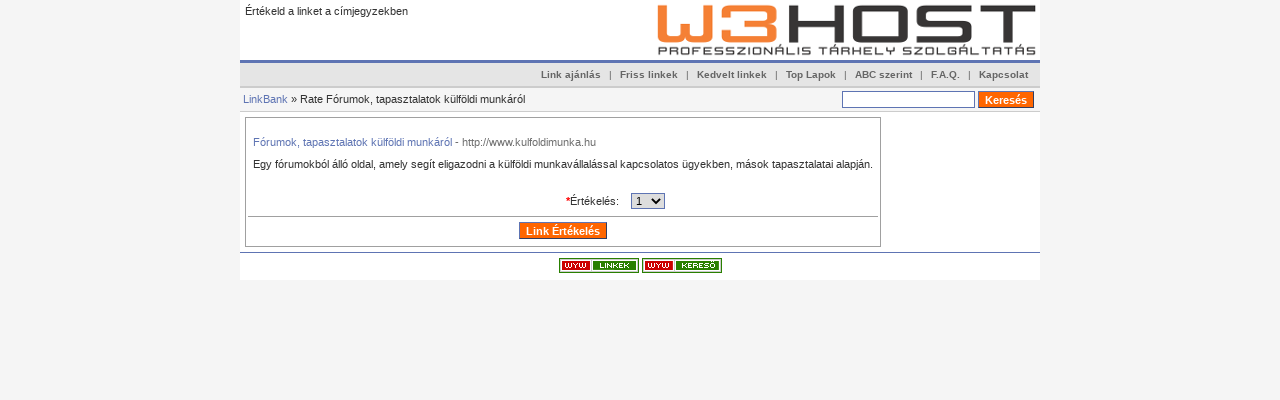

--- FILE ---
content_type: text/html; charset=ISO-8859-2
request_url: https://linkbank.hu/rate.php?id=20521
body_size: 1653
content:
<!DOCTYPE html PUBLIC "-//W3C//DTD XHTML 1.0 Transitional//EN" 
"http://www.w3.org/TR/xhtml1/DTD/xhtml1-transitional.dtd">
<html xmlns="http://www.w3.org/1999/xhtml">
<head><title>LinkBank - Link Értékelés</title><META HTTP-EQUIV="Content-Type" CONTENT="text/html; charset=ISO-8859-2"><META HTTP-EQUIV="EXPIRES" CONTENT="0"><META NAME="RESOURCE-TYPE" CONTENT="DOCUMENT"><META NAME="DISTRIBUTION" CONTENT="GLOBAL"><META NAME="AUTHOR" CONTENT="LinkBank"><META NAME="LANGUAGE" CONTENT="hungarian"><META NAME="COPYRIGHT" CONTENT="Copyright (c) by LinkBank"><META NAME="KEYWORDS" CONTENT="LinkBank - Link Értékelés"><META NAME="DESCRIPTION" CONTENT="LinkBank - Link Értékelés"><META NAME="ROBOTS" CONTENT="INDEX"><META NAME="ROBOTS" CONTENT="FOLLOW"><META NAME="REVISIT-AFTER" CONTENT="1 DAYS"><META NAME="RATING" CONTENT="GENERAL"><link rel="stylesheet" type="text/css" href="/main.css" /><link rel="icon" href="/favicon.ico" type="image/x-icon" /></head>
<body bgcolor="#F5F5F5">
<table width="800" border="0" align="center" cellpadding="0" cellspacing="0" bgcolor="#FFFFFF">
  <tr>
    <td width="800" height="60" style="padding: 0px 0px 0px 5px; background-repeat: no-repeat; background-image: url(/images/link.jpg);"> 
<!--    <a href="http://www.w3host.hu/" target="_blank"><img src="http://www.linkbank.hu/images/webtarhely.gif" alt="Akciós Webtárhely 9999,-Ft" width="468" height="60" border="0" align="right" title="Akciós Webtárhely 9999,-Ft"></a>  -->
    <a href="http://www.w3host.hu/" target="_blank"><img src="https://www.linkbank.hu/images/w3host_professzionalis_webtarhely_lb.png" alt="W3HOST Webtarhely Szolgaltatas" border="0" align="right" title="Professzionalis Webtárhely"></a>
<h1 id="title"></h1>
<p id="descr">Értékeld a linket a címjegyzekben&nbsp;</p>
</td>
</tr><tr><td width="100%" class="top_bar"><span class="submit"><a href="/submit_first.php">Link ajánlás</a>&nbsp;|&nbsp;<a href="/index.php?p=d">Friss linkek</a>&nbsp;|&nbsp;<a href="/index.php?p=h">Kedvelt linkek</a>&nbsp;|&nbsp;<a href="/index.php?p=r">Top Lapok</a>&nbsp;|&nbsp;<a href="/index.php?A=A">ABC szerint</a>&nbsp;|&nbsp;<a href="/faq.php">F.A.Q.</a>&nbsp;|&nbsp;<a href="/contact.php">Kapcsolat</a>&nbsp;</td></tr><tr><td width="100%" class="top_bar2"><table width="100%" border="0" cellspacing="0" cellpadding="0"><tr><td style="margin: 0px; padding: 0px;"><a href="/">LinkBank</a> &raquo; Rate Fórumok, tapasztalatok külföldi munkáról</td><td align="right" style="margin: 0px; padding: 0px;"><form action="/index.php" method="get" style="margin: 0px;"><input type="text" name="q" size="20" class="text">&nbsp;<input type="submit" value="Keresés" class="btn"></form>&nbsp;</td></tr></table></td></tr><tr><td>

<form method="post" action=""><table border="0" class="formPage"><tr><td colspan="2"><p style="clear: both"><a id="20521" href="http://www.kulfoldimunka.hu" >Fórumok, tapasztalatok külföldi munkáról</a> <span class="url">- http://www.kulfoldimunka.hu</span><p>Egy fórumokból álló oldal, amely segít eligazodni a külföldi munkavállalással kapcsolatos ügyekben, mások tapasztalatai alapján.</p></p></td></tr><tr><td class="label"><span class='req'>*</span>Értékelés:</td><td class="field"><select name="NEW_RATE">
<option label="1" value="1" selected="selected">1</option>
<option label="2" value="2">2</option>
<option label="3" value="3">3</option>
<option label="4" value="4">4</option>
<option label="5" value="5">5</option>
<option label="6" value="6">6</option>
<option label="7" value="7">7</option>
<option label="8" value="8">8</option>
<option label="9" value="9">9</option>
<option label="10" value="10">10</option>
</select>
</td></tr><tr><td colspan="2" class="buttons"><input type="submit" name="submit" value="Link Értékelés" class="btn"/></td></tr></table></form></td></tr><tr><td class="footer"><a href="http://linkek.wyw.hu" title="WYW linkek" target="_blank"><img src="/images/wyw80x15.gif" alt="WYW linkek - Tematikus Linkek" width="80" height="15" border="0"></a>&nbsp;<a href="http://kereso.wyw.hu" title="WYW kereső" target="_blank"><img src="/images/wyw80x15kereso.gif" alt="WYW kereső" width="80" height="15" border="0"></a></td></tr></table></body></html>